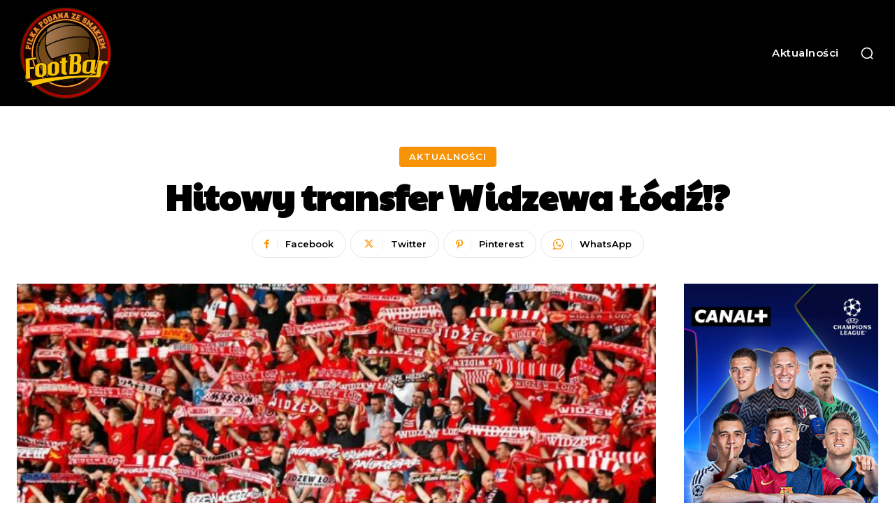

--- FILE ---
content_type: text/html; charset=utf-8
request_url: https://www.google.com/recaptcha/api2/aframe
body_size: 268
content:
<!DOCTYPE HTML><html><head><meta http-equiv="content-type" content="text/html; charset=UTF-8"></head><body><script nonce="jafqhmRpcwXAJOAkW9DRFg">/** Anti-fraud and anti-abuse applications only. See google.com/recaptcha */ try{var clients={'sodar':'https://pagead2.googlesyndication.com/pagead/sodar?'};window.addEventListener("message",function(a){try{if(a.source===window.parent){var b=JSON.parse(a.data);var c=clients[b['id']];if(c){var d=document.createElement('img');d.src=c+b['params']+'&rc='+(localStorage.getItem("rc::a")?sessionStorage.getItem("rc::b"):"");window.document.body.appendChild(d);sessionStorage.setItem("rc::e",parseInt(sessionStorage.getItem("rc::e")||0)+1);localStorage.setItem("rc::h",'1768773985344');}}}catch(b){}});window.parent.postMessage("_grecaptcha_ready", "*");}catch(b){}</script></body></html>